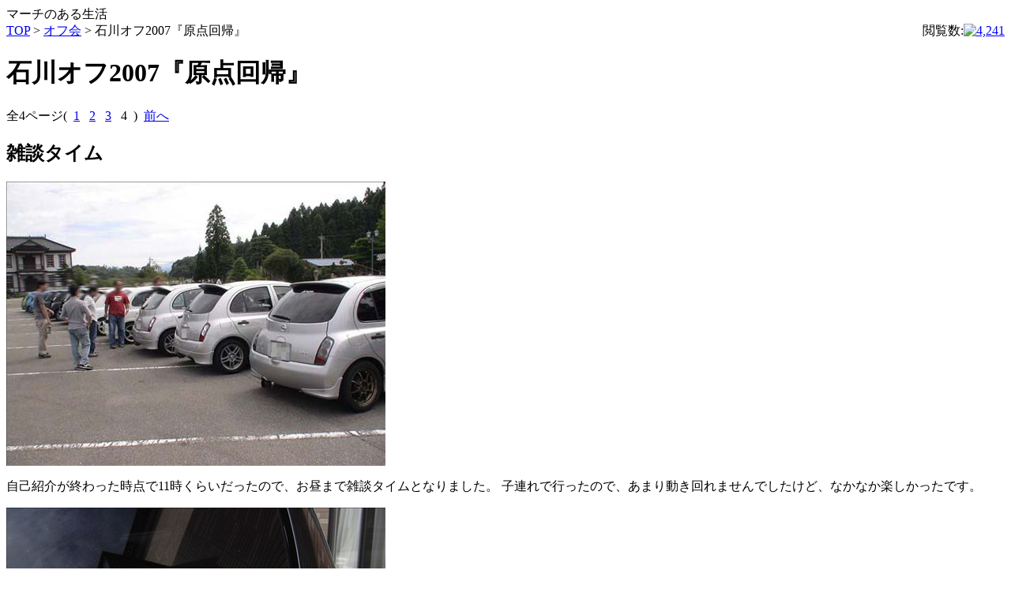

--- FILE ---
content_type: text/html; charset=UTF-8
request_url: http://yanaso.lolipop.jp/MARCH/index.php?c=off_repo&p=20070923&n=4
body_size: 3854
content:
<!DOCTYPE HTML PUBLIC "-//W3C//DTD HTML 4.01 Transitional//EN" "http://www.w3.org/TR/html4/loose.dtd">
<html lang="ja">
<head>
<!-- Google tag (gtag.js) -->
<script async src="https://www.googletagmanager.com/gtag/js?id=G-R0M639ZEXP"></script>
<script>
  window.dataLayer = window.dataLayer || [];
  function gtag(){dataLayer.push(arguments);}
  gtag('js', new Date());
  gtag('config', 'G-R0M639ZEXP');
</script>
<meta http-equiv="Content-Type" content="text/html; charset=UTF-8">
<!--京-->
<title>[オフ会] 石川オフ2007『原点回帰』(page4) | マーチのある生活</title>
<meta name="descriptions" content="石川県小松市の日本自動車博物館で行ったオフ会レポートです。">
<meta name="keywords" content="[オフ会],石川オフ2007『原点回帰』,page4,|,マーチのある生活,">
<meta name="Author" content="YANASO">
<meta http-equiv="Content-Script-Type" content="text/javascript">
<meta http-equiv="Content-Style-Type" content="text/css">
<link rel="shortcut icon" href="favicon.ico">
<link rel="stylesheet" href="skin/default.css" type="text/css">
<link rev="MADE" href="http://yanaso.lolipop.jp/MARCH/index.php?c=profile"> 
<link rel="START" href="./">
<link rel="PREV" href="index.php?c=off_repo">
<script type="text/javascript" src="skin/default.js"></script>
<meta name="viewport" content="width=device-width, initial-scale=1"> 
<!-- Open Graph Protocol -->
<meta property="og:type" content="article">
<meta property="og:locale" content="ja_JP">
<meta property="og:title" content="[オフ会] 石川オフ2007『原点回帰』(page4) | マーチのある生活">
<meta property="og:url" content="http://yanaso.lolipop.jp/MARCH/index.php?c=off_repo&amp;p=20070923&amp;n=4">
<meta property="og:description" content="石川県小松市の日本自動車博物館で行ったオフ会レポートです。">
<meta property="og:site_name" content="マーチ12SR 改造記録">
<meta property="og:image" content="http://yanaso.lolipop.jp/MARCH/">
<!-- Metadata -->
<meta itemprop="description" content="石川県小松市の日本自動車博物館で行ったオフ会レポートです。">
<link itemprop="url" href="http://yanaso.lolipop.jp/MARCH/index.php?c=off_repo&amp;p=20070923&amp;n=4">
<link itemprop="image" href="http://yanaso.lolipop.jp/MARCH/">
</head>
<body>
<div class="main-area">
<!-- ヘッダー(ここから) -->
<div class="header">
マーチのある生活
</div>
<!-- ヘッダー(ここまで) -->
<!-- 概要欄(ここから) -->
<div>
<div style="text-align:right;float:right;">
<script type="text/javascript">
<!--
accessLog("off_repo_20070923");
// -->
</script>
<noscript>
<img src="ds0090/dsw.cgi?pg=off_repo_20070923&amp;&amp;p=n&amp;&amp;md=nj" width=1 height=1 alt="[解]">
</noscript>
閲覧数:<a href="http://tech.bayashi.net/" class="button"><img class="noborder" src="ds0090/dsw.cgi?pg=off_repo_20070923&amp;&amp;count=total_pg" width=60 height=11 alt="4,241"></a>
</div>
<div>
<a href="./">TOP</a> &gt; <a href="index.php?c=off_repo">オフ会</a> &gt; 石川オフ2007『原点回帰』
<br class="FloatEnd">
</div>
<h1>石川オフ2007『原点回帰』</h1>
<p>全4ページ(&nbsp;&nbsp;<a href="index.php?c=off_repo&amp;p=20070923" accesskey="1">1</a>&nbsp;&nbsp;&nbsp;<a href="index.php?c=off_repo&amp;p=20070923&amp;n=2" accesskey="2">2</a>&nbsp;&nbsp;&nbsp;<a href="index.php?c=off_repo&amp;p=20070923&amp;n=3" accesskey="3">3</a>&nbsp;&nbsp;&nbsp;4&nbsp;&nbsp;)&nbsp;&nbsp;<a href="index.php?c=off_repo&amp;p=20070923&amp;n=3">前へ</a></p>
</div>
<!-- 概要欄(ここまで) -->
<!-- メイン(ここから) -->
<div class="contents-main">
<h2>雑談タイム</h2>
<div class="honbun">
<img class="adjust" src="contents/data/off_repo/20070923/DSC00277.jpg" alt="(雑談)" width=480 height=360><br>
<p>自己紹介が終わった時点で11時くらいだったので、お昼まで雑談タイムとなりました。
子連れで行ったので、あまり動き回れませんでしたけど、なかなか楽しかったです。</p>
<img class="adjust" src="contents/data/off_repo/20070923/DSC01585.jpg" alt="(新ステッカー)" width=480 height=360><br>
<p>後で撮った画像ですが、今回は新ステッカー(自作)を作って持って行きました。
これがなかなか好評で、5枚以上配布したと思います(参加賞的な物なので、もちろん<span class="point">無料</span>です)。</p>
<p>自分で言うのもなんですが、丸みがあってカラフルなのでマーチのリアウィンドウに似合っていると思います。
インクジェットプリンタを使うので、どうせならカラフルにしたかったんです。</p>
<p>ちなみに旧バージョンのバーコード風(モノトーンで英語表記)も継続して配布していますので、
シンプルで洗練されたデザインが好みの方はこちらをどうぞ。</p>
</div>
<h2>昼食～「マーチがでる検定」</h2>
<div class="honbun">
<p>雑談タイムも終了し昼食の時間ですが、自分は残念ながら時間の都合でここまでです。
午後は新企画の「マーチがでる検定」などがあって面白そうだったんですが、残念ながら参加できませんでした。</p>
</div>
<div class="back">
<p>全4ページ(&nbsp;&nbsp;<a href="index.php?c=off_repo&amp;p=20070923" accesskey="1">1</a>&nbsp;&nbsp;&nbsp;<a href="index.php?c=off_repo&amp;p=20070923&amp;n=2" accesskey="2">2</a>&nbsp;&nbsp;&nbsp;<a href="index.php?c=off_repo&amp;p=20070923&amp;n=3" accesskey="3">3</a>&nbsp;&nbsp;&nbsp;4&nbsp;&nbsp;)&nbsp;&nbsp;<a href="index.php?c=off_repo&amp;p=20070923&amp;n=3">前へ</a></p>
</div>
</div>
<!-- メイン(ここまで) -->
<!-- サイド(ここから) -->
<div class="contents-side">
<div class="contents-side-list">
<h2>レポートの移動</h2>
<ul>
<li>[Next]<a href="index.php?c=off_repo&amp;p=20071125">福井オフ2007『K12×K12』</a></li>
<li>[Prev]<a href="index.php?c=off_repo&amp;p=20070503">名古屋オフ2007『名古屋チッタオフ ～チッタの休日～』</a></li>
</ul>
</div>
<div class="contents-side-list">
<h2>スポンサーリンク</h2>
</div>
<script async src="//pagead2.googlesyndication.com/pagead/js/adsbygoogle.js"></script>
<div class="contents-side-list">
<!-- HP_300x600_白系 -->
<ins class="adsbygoogle"
     style="display:inline-block;width:300px;height:600px"
     data-ad-client="ca-pub-5156543291700603"
     data-ad-slot="8571920284"></ins>
<script>
(adsbygoogle = window.adsbygoogle || []).push({});
</script>
</div>
<div class="contents-side-list">
<h2>人気記事</h2>
<table class="menu" summary="related list" border=1>
<tr>
<td><img src="https://yanaso.lolipop.jp/mt/mt-static/support/theme_static/rainier/img/siteicon-sample.png" width=64></td>
<td><a href="blog/2010/03/post-105.html">マーチ(K12) アイドリング調整 - マーチ 12SRのブログ</a><br>今更なネタですけど(^^;...</td>
</tr>
<tr>
<td><img src="https://yanaso.lolipop.jp/ESSE/contents/data/impression/index/DSC01433_2.jpg" width=64></td>
<td><a href="dbf/profile.cgi">マーチ愛車自慢(PC表示) [全件]（106件） を登録順表示</a><br>K12 マーチの愛車自慢コーナーです。</td>
</tr>
<tr>
<td><img src="https://yanaso.lolipop.jp/mt/mt-static/support/theme_static/rainier/img/siteicon-sample.png" width=64></td>
<td><a href="blog/2012/04/post-216.html">ブリーダーキャップがない - マーチ 12SRのブログ</a><br>なぜ単品で売らない！...</td>
</tr>
<tr>
<td><img src="https://yanaso.lolipop.jp/mt/mt-static/support/theme_static/rainier/img/siteicon-sample.png" width=64></td>
<td><a href="blog/cat20/">健康アーカイブ - マーチ 12SRのブログ</a><br>-</td>
</tr>
<tr>
<td><img src="https://yanaso.lolipop.jp/mt/mt-static/support/theme_static/rainier/img/siteicon-sample.png" width=64></td>
<td><a href="blog/2006/08/2-2.html">2ヶ月に一度のお楽しみ - マーチ 12SRのブログ</a><br> 偶数の月には、いつも楽しみにしているホットバージョンが出ます。 ホットバージョ...</td>
</tr>
<tr>
<td><img src="https://yanaso.lolipop.jp/mt/mt-static/support/theme_static/rainier/img/siteicon-sample.png" width=64></td>
<td><a href="blog/2008/08/-12sr.html">マーチ 12SRの油温はどんなもん？ - マーチ 12SRのブログ</a><br>こんばんわ。 最近、暑いですけどここ3～4日の油温について報告します。 (自作メ...</td>
</tr>
<tr>
<td><img src="https://yanaso.lolipop.jp/mt/mt-static/support/theme_static/rainier/img/siteicon-sample.png" width=64></td>
<td><a href="blog/2009/09/post-81.html">洗車とメンテナンス - マーチ 12SRのブログ</a><br>洗車してたら、いろいろ気になっちゃいました(^^;...</td>
</tr>
<tr>
<td><img src="https://yanaso.lolipop.jp/mt/mt-static/support/theme_static/rainier/img/siteicon-sample.png" width=64></td>
<td><a href="blog/2006/07/avyamaha-rx-sl80.html">AVアンプ(YAMAHA RX-SL80)購入！ - マーチ 12SRのブログ</a><br>てつさん＞ おお！意外なところにホームシアター仲間が！(ブログで映画のインプレが...</td>
</tr>
<tr>
<td><img src="https://yanaso.lolipop.jp/mt/mt-static/support/theme_static/rainier/img/siteicon-sample.png" width=64></td>
<td><a href="blog/2006/09/quick-cd-to-mp3-encoder.html">Quick CD to MP3 encoder値下げ - マーチ 12SRのブログ</a><br>自作シェアウェアのQuick CD to MP3 encoderを値下げしました...</td>
</tr>
<tr>
<td><img src="https://yanaso.lolipop.jp/mt/mt-static/support/theme_static/rainier/img/siteicon-sample.png" width=64></td>
<td><a href="blog/2006/10/midnight-meeting.html">Midnight meeting - マーチ 12SRのブログ</a><br>こんばんわ。やっと書けます[:汗:]。 今週木曜日にジョイフル夜会があったので、...</td>
</tr>
</table>
<p><a href="/">More</a></p>
</div>
<div class="contents-side-list">
<h2>ショートカット(link)</h2>
<ul>
<li><a href="/JIMNY_JB74W/">JimnyBlog</a></li>
<li><a href="/FISHING/blog/">釣りBlog</a></li>
<li><a href="/NOTE_E12/blog/">ノートBlog</a></li>
<li><a href="/ESSE/blog/">エッセBlog</a></li>
<li><a href="/MARCH/blog/">マーチBlog</a></li>
<li><a href="/aqua/">アクアBlog</a></li>
<li><a href="http://minkara.carview.co.jp/userid/431577/profile/">みんカラ</a></li>
<li><a href="https://www.youtube.com/user/yanaso2">YouTube</a></li>
<li><a href="https://twitter.com/YGm873">Twitter</a></li>
<li><a href="/">More</a></li>
</ul>
</div>
</div>
<!-- サイド(ここまで) -->
<br class="FloatEnd">
<hr>
<div class="back">
<a href="index.php?c=off_repo" class="button"><img class="noborder" src="images/back_7.gif" alt="back" width="70" height="25"></a>&nbsp;
<a href="./" class="button"><img class="noborder" src="images/home_7.gif" alt="home" width="70" height="25"></a>
</div>
<!-- フッター(ここから) -->
<div class="footer">
Copyright &copy; 2004-2017 YANASO.
</div>
<!-- フッター(ここまで) -->
</div>
</body>
</html>


--- FILE ---
content_type: text/html; charset=utf-8
request_url: https://www.google.com/recaptcha/api2/aframe
body_size: 268
content:
<!DOCTYPE HTML><html><head><meta http-equiv="content-type" content="text/html; charset=UTF-8"></head><body><script nonce="7JX5SZp0uMKjuiWrgKckGA">/** Anti-fraud and anti-abuse applications only. See google.com/recaptcha */ try{var clients={'sodar':'https://pagead2.googlesyndication.com/pagead/sodar?'};window.addEventListener("message",function(a){try{if(a.source===window.parent){var b=JSON.parse(a.data);var c=clients[b['id']];if(c){var d=document.createElement('img');d.src=c+b['params']+'&rc='+(localStorage.getItem("rc::a")?sessionStorage.getItem("rc::b"):"");window.document.body.appendChild(d);sessionStorage.setItem("rc::e",parseInt(sessionStorage.getItem("rc::e")||0)+1);localStorage.setItem("rc::h",'1769426603472');}}}catch(b){}});window.parent.postMessage("_grecaptcha_ready", "*");}catch(b){}</script></body></html>